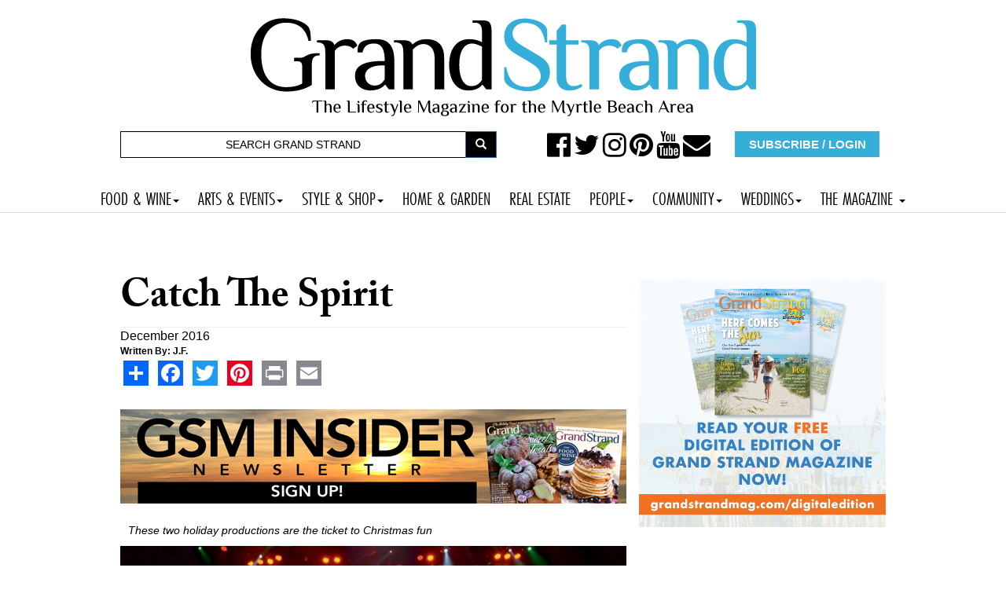

--- FILE ---
content_type: text/html; charset=utf-8
request_url: https://grandstrandmag.com/feature/catch_the_spirit
body_size: 9976
content:
<!DOCTYPE html>
<html lang="en" dir="ltr"
  xmlns:og="http://ogp.me/ns#"
  xmlns:article="http://ogp.me/ns/article#"
  xmlns:book="http://ogp.me/ns/book#"
  xmlns:profile="http://ogp.me/ns/profile#"
  xmlns:video="http://ogp.me/ns/video#"
  xmlns:product="http://ogp.me/ns/product#"><head>
  <link rel="profile" href="http://www.w3.org/1999/xhtml/vocab" />
  <meta name="viewport" content="width=device-width, initial-scale=1.0">
  <script type="text/javascript" src="//cdn.wishpond.net/connect.js?merchantId=1357236&writeKey=1497f394343a" async></script>
  <meta http-equiv="Content-Type" content="text/html; charset=utf-8" />
<link rel="shortcut icon" href="https://grandstrandmag.com/sites/default/files/icon.jpg" type="image/jpeg" />
<meta name="description" content="Looking for a great way to get the entire family in the holiday spirit? Two great long-running Christmas shows are just the ticket. The Carolina Opry Christmas Special is crafted by owner, producer and entertainer Calvin Gilmore. The 2016 show will blend the old with the new, creating a stunning experience. Great music and vocals will be featured by the likes of award winners" />
<meta name="abstract" content="Looking for a great way to get the entire family in the holiday spirit? Two great long-running Christmas shows are just the ticket. The Carolina Opry Christmas Special is crafted by owner, producer and entertainer Calvin Gilmore. The 2016 show will blend the old with the new, creating a stunning experience. Great music and vocals will be featured by the likes of award winners Christie Templeton, Rita Gumm and Gilmore himself. Don’t miss the beautiful sights on the way into the theater. The decor will feature more than 35 Christmas trees, 75 wreaths, countless ornaments and mounds of snow. The South’s Grandest Christmas Show is the Alabama Theatre’s award-winning production, which combines scenery, special effects and raw talent. Learn the true meaning of Christmas through a mix of classic and contemporary seasonal favorites. Also featured in this year’s show is comedian Ricky Mokel. Enjoy this show filled with song, dance and laughter. The Carolina Opry Christmas Special -- Through January 1 Calvin Gilmore Theater, 8901 N. Kings Highway, Myrtle Beach Visit website for dates and times. $35–$54.95. (843) 913-4000 www.thecarolinaopry.com The South’s Grandest Christmas Show -- Through December 31 Alabama Theatre, 4750 U.S. 17 S., North Myrtle Beach. Visit website for dates and times. $43.80–$54.75. (843) 272-1111 www.alabama-theatre.com" />
<meta name="keywords" content="The Carolina Opry Christmas Special, The South’s Grandest Christmas Show, Carolina Opry, myrtle beach, decor, Calvin Gilmore Theater, Alabama Theatre, christmas, Running" />
<meta name="robots" content="follow, index" />
<meta name="generator" content="Drupal 7 (http://drupal.org)" />
<link rel="canonical" href="https://grandstrandmag.com/feature/catch_the_spirit" />
<link rel="shortlink" href="https://grandstrandmag.com/node/9069" />
<meta name="geo.position" content="33.689060; -78.886696" />
<meta name="geo.placename" content="Myrtle Beach South Carolina" />
<meta name="geo.region" content="US-SC" />
<meta property="og:site_name" content="Grand Strand Magazine - Myrtle Beach, SC" />
<meta property="og:type" content="article" />
<meta property="og:title" content="Catch the Spirit | Grand Strand Magazine" />
<meta property="og:url" content="https://grandstrandmag.com/feature/catch_the_spirit" />
<meta property="og:description" content="These two holiday productions are the ticket to Christmas fun" />
<meta property="og:image" content="https://grandstrandmag.com/sites/default/files/CRITICS_PICK_TheCarolinaOpryChristmas_29_0.jpg" />
<meta property="og:image:secure_url" content="https://grandstrandmag.com/sites/default/files/CRITICS_PICK_TheCarolinaOpryChristmas_29_0.jpg" />
  <title>Catch the Spirit | Myrtle Beach, SC | Grand Strand Magazine</title>
<link rel="stylesheet" href="https://use.typekit.net/gbd2yev.css">
<style>
.navbar-default .navbar-nav li a,  body.page-travel-test .navbar-default .navbar-nav li a {
font-family: futura-pt-condensed, sans-serif !important;
font-weight: 400 !important;
font-style: normal !important;
font-size: 1.5em !important;
padding-right: 12px !important;
padding-left: 12px !important;
}
</style>
  <link type="text/css" rel="stylesheet" href="https://grandstrandmag.com/sites/default/files/css/css_lQaZfjVpwP_oGNqdtWCSpJT1EMqXdMiU84ekLLxQnc4.css" media="all" />
<link type="text/css" rel="stylesheet" href="https://grandstrandmag.com/sites/default/files/css/css_zTuDLHxQMq3xkgkRtGBcKlFbWh4YaJLbvGacNwiQ3bU.css" media="all" />
<link type="text/css" rel="stylesheet" href="https://grandstrandmag.com/sites/default/files/css/css_Smu6gZgITBla8Pbo5n89A3G1DZOLrurwTIDbAhkJdOg.css" media="all" />
<link type="text/css" rel="stylesheet" href="//maxcdn.bootstrapcdn.com/font-awesome/4.7.0/css/font-awesome.min.css" media="all" />
<link type="text/css" rel="stylesheet" href="https://grandstrandmag.com/sites/default/files/css/css_pVdxyFdfHq7uy0eqxe88S_hm6gHePlMtTD05qtKkS2g.css" media="all" />
<link type="text/css" rel="stylesheet" href="//cdn.jsdelivr.net/bootstrap/3.3.7/css/bootstrap.min.css" media="all" />
<link type="text/css" rel="stylesheet" href="https://grandstrandmag.com/sites/default/files/css/css_kDuN6BOgK5LONl52xJKtUxcEv9XvuOeB6H6fbBC9ym0.css" media="all" />
<link type="text/css" rel="stylesheet" href="https://grandstrandmag.com/sites/default/files/css/css_s21AliapcpgYH1aSC-WS7iZEBvJyyGy4ScqtBuDnP0A.css" media="all" />
<link type="text/css" rel="stylesheet" href="https://fonts.googleapis.com/css?family=Archivo+Black:regular&amp;subset=latin" media="all" />
  <!-- HTML5 element support for IE6-8 -->
  <!--[if lt IE 9]>
    <script src="https://cdn.jsdelivr.net/html5shiv/3.7.3/html5shiv-printshiv.min.js"></script>
  <![endif]-->
  <script src="https://grandstrandmag.com/sites/default/files/js/js_EebRuRXFlkaf356V0T2K_8cnUVfCKesNTxdvvPSEhCM.js"></script>
<script src="https://grandstrandmag.com/sites/default/files/js/js_Xk8TsyNfILciPNmQPp9sl88cjH71DQWyeHE0MB62KO4.js"></script>
<script src="//cdn.jsdelivr.net/bootstrap/3.3.7/js/bootstrap.min.js"></script>
<script src="https://grandstrandmag.com/sites/default/files/js/js_wB48RwXPwGlQjrzksafVPKhGl4AVW25r0HOCtxT2Iss.js"></script>
<script src="https://grandstrandmag.com/sites/default/files/js/js_TsgWxjiffJkyAFmERDPnWDbxjWplR9GPH8SICXqNJSk.js"></script>
<script>(function(i,s,o,g,r,a,m){i["GoogleAnalyticsObject"]=r;i[r]=i[r]||function(){(i[r].q=i[r].q||[]).push(arguments)},i[r].l=1*new Date();a=s.createElement(o),m=s.getElementsByTagName(o)[0];a.async=1;a.src=g;m.parentNode.insertBefore(a,m)})(window,document,"script","https://www.google-analytics.com/analytics.js","ga");ga("create", "UA-11932092-1", {"cookieDomain":"auto"});ga("send", "pageview");</script>
<script>window.a2a_config=window.a2a_config||{};window.da2a={done:false,html_done:false,script_ready:false,script_load:function(){var a=document.createElement('script'),s=document.getElementsByTagName('script')[0];a.type='text/javascript';a.async=true;a.src='https://static.addtoany.com/menu/page.js';s.parentNode.insertBefore(a,s);da2a.script_load=function(){};},script_onready:function(){da2a.script_ready=true;if(da2a.html_done)da2a.init();},init:function(){for(var i=0,el,target,targets=da2a.targets,length=targets.length;i<length;i++){el=document.getElementById('da2a_'+(i+1));target=targets[i];a2a_config.linkname=target.title;a2a_config.linkurl=target.url;if(el){a2a.init('page',{target:el});el.id='';}da2a.done=true;}da2a.targets=[];}};(function ($){Drupal.behaviors.addToAny = {attach: function (context, settings) {if (context !== document && window.da2a) {if(da2a.script_ready)a2a.init_all();da2a.script_load();}}}})(jQuery);a2a_config.callbacks=a2a_config.callbacks||[];a2a_config.callbacks.push({ready:da2a.script_onready});a2a_config.overlays=a2a_config.overlays||[];a2a_config.templates=a2a_config.templates||{};</script>
<script src="https://grandstrandmag.com/sites/default/files/js/js_QwNN-JdAEdJ7FW58qqObESLBwrQxseWoGc6C_gzQKYg.js"></script>
<script src="https://use.typekit.com/mua2dpi.js"></script>
<script>try{Typekit.load();}catch(e){}</script>
<script src="https://grandstrandmag.com/sites/default/files/js/js_QJilry0f1vlpH-FwqXESVcYFebu6ZzFNGWYogomBYjs.js"></script>
<script src="https://grandstrandmag.com/sites/default/files/js/js_2KlXA4Z5El1IQFVPxDN1aX5mIoMSFWGv3vwsP77K9yk.js"></script>
<script src="https://grandstrandmag.com/sites/default/files/js/js_oYVKp-cluFZQnjxYMtXDmhZY3bwT8PYHYk6oiRMAQDw.js"></script>
<script>jQuery.extend(Drupal.settings, {"basePath":"\/","pathPrefix":"","ajaxPageState":{"theme":"bootstrap","theme_token":"_RJb0XGCS2hiFmFvl8l3_TeiYtIcLspK-gW0YhtXc1Y","jquery_version":"1.10","js":{"0":1,"sites\/all\/themes\/bootstrap\/js\/bootstrap.js":1,"sites\/all\/modules\/jquery_update\/replace\/jquery\/1.10\/jquery.min.js":1,"misc\/jquery-extend-3.4.0.js":1,"misc\/jquery.once.js":1,"misc\/drupal.js":1,"misc\/ajax.js":1,"sites\/all\/modules\/jquery_update\/js\/jquery_update.js":1,"\/\/cdn.jsdelivr.net\/bootstrap\/3.3.7\/js\/bootstrap.min.js":1,"sites\/all\/modules\/webform_steps\/webform_steps.js":1,"sites\/all\/modules\/extlink\/extlink.js":1,"sites\/all\/libraries\/colorbox\/jquery.colorbox-min.js":1,"sites\/all\/modules\/colorbox\/js\/colorbox.js":1,"sites\/all\/modules\/colorbox\/styles\/stockholmsyndrome\/colorbox_style.js":1,"sites\/all\/modules\/colorbox\/js\/colorbox_load.js":1,"sites\/all\/modules\/colorbox\/js\/colorbox_inline.js":1,"sites\/all\/modules\/google_analytics\/googleanalytics.js":1,"1":1,"2":1,"sites\/all\/themes\/bootstrap\/js\/misc\/_progress.js":1,"https:\/\/use.typekit.com\/mua2dpi.js":1,"3":1,"sites\/all\/modules\/hide_submit\/js\/hide_submit.js":1,"sites\/all\/modules\/colorbox_node\/colorbox_node.js":1,"sites\/all\/themes\/bootstrap\/http:\/\/gulfstreamcommunications.com\/particles\/particles.js":1,"sites\/all\/themes\/bootstrap\/js\/misc\/ajax.js":1},"css":{"modules\/system\/system.base.css":1,"sites\/all\/modules\/colorbox_node\/colorbox_node.css":1,"sites\/all\/modules\/date\/date_api\/date.css":1,"sites\/all\/modules\/date\/date_popup\/themes\/datepicker.1.7.css":1,"sites\/all\/modules\/date\/date_repeat_field\/date_repeat_field.css":1,"modules\/field\/theme\/field.css":1,"modules\/node\/node.css":1,"sites\/all\/modules\/youtube\/css\/youtube.css":1,"sites\/all\/modules\/extlink\/extlink.css":1,"sites\/all\/modules\/views\/css\/views.css":1,"sites\/all\/modules\/ckeditor\/css\/ckeditor.css":1,"sites\/all\/modules\/colorbox\/styles\/stockholmsyndrome\/colorbox_style.css":1,"sites\/all\/modules\/ctools\/css\/ctools.css":1,"sites\/all\/modules\/rate\/rate.css":1,"sites\/all\/modules\/addtoany\/addtoany.css":1,"\/\/maxcdn.bootstrapcdn.com\/font-awesome\/4.7.0\/css\/font-awesome.min.css":1,"sites\/all\/modules\/hide_submit\/css\/hide_submit.css":1,"\/\/cdn.jsdelivr.net\/bootstrap\/3.3.7\/css\/bootstrap.min.css":1,"sites\/all\/themes\/bootstrap\/css\/3.3.7\/overrides.min.css":1,"sites\/all\/themes\/bootstrap\/bootstyle.css":1,"sites\/all\/themes\/bootstrap\/mediaqueries.css":1,"sites\/all\/themes\/bootstrap\/animate.css":1,"sites\/default\/files\/fontyourface\/font.css":1,"https:\/\/fonts.googleapis.com\/css?family=Archivo+Black:regular\u0026subset=latin":1}},"colorbox":{"transition":"fade","speed":"350","opacity":"0.85","slideshow":false,"slideshowAuto":true,"slideshowSpeed":"2500","slideshowStart":"start slideshow","slideshowStop":"stop slideshow","current":"{current} of {total}","previous":"\u00ab Prev","next":"Next \u00bb","close":"Close","overlayClose":true,"returnFocus":true,"maxWidth":"98%","maxHeight":"98%","initialWidth":"300","initialHeight":"250","fixed":true,"scrolling":true,"mobiledetect":false,"mobiledevicewidth":"200px"},"hide_submit":{"hide_submit_status":true,"hide_submit_method":"disable","hide_submit_css":"hide-submit-disable","hide_submit_abtext":"","hide_submit_atext":"","hide_submit_hide_css":"hide-submit-processing","hide_submit_hide_text":"Processing...","hide_submit_indicator_style":"expand-left","hide_submit_spinner_color":"#000","hide_submit_spinner_lines":12,"hide_submit_hide_fx":1,"hide_submit_reset_time":5000},"extlink":{"extTarget":"_blank","extClass":0,"extLabel":"(link is external)","extImgClass":0,"extIconPlacement":"append","extSubdomains":1,"extExclude":"","extInclude":"","extCssExclude":"","extCssExplicit":"","extAlert":0,"extAlertText":"This link will take you to an external web site.","mailtoClass":0,"mailtoLabel":"(link sends e-mail)"},"googleanalytics":{"trackOutbound":1,"trackMailto":1,"trackDownload":1,"trackDownloadExtensions":"7z|aac|arc|arj|asf|asx|avi|bin|csv|doc(x|m)?|dot(x|m)?|exe|flv|gif|gz|gzip|hqx|jar|jpe?g|js|mp(2|3|4|e?g)|mov(ie)?|msi|msp|pdf|phps|png|ppt(x|m)?|pot(x|m)?|pps(x|m)?|ppam|sld(x|m)?|thmx|qtm?|ra(m|r)?|sea|sit|tar|tgz|torrent|txt|wav|wma|wmv|wpd|xls(x|m|b)?|xlt(x|m)|xlam|xml|z|zip","trackColorbox":1},"urlIsAjaxTrusted":{"\/feature\/catch_the_spirit":true},"colorbox_node":{"width":"60%","height":"600px"},"bootstrap":{"anchorsFix":"0","anchorsSmoothScrolling":"0","formHasError":1,"popoverEnabled":0,"popoverOptions":{"animation":1,"html":0,"placement":"right","selector":"","trigger":"click","triggerAutoclose":1,"title":"","content":"","delay":0,"container":"body"},"tooltipEnabled":0,"tooltipOptions":{"animation":1,"html":0,"placement":"auto left","selector":"","trigger":"hover focus","delay":0,"container":"body"}}});</script>
</head>
<body class="html not-front not-logged-in one-sidebar sidebar-second page-node page-node- page-node-9069 node-type-feature">
  <div id="skip-link">
    <a href="#main-content" class="element-invisible element-focusable">Skip to main content</a>
  </div>
    








<div class="container">
	<div class="row">
		<div class="col-md-12">
			  <div class="region region-topheadermiddle">
    <section id="block-block-1" class="block block-block clearfix">

      
  <a href="https://grandstrandmag.com"><img src="https://grandstrandmag.com/HEADER2017.png" alt=""/></a>
</section>
























  </div>
		</div>

	</div>
</div>









<div class="container">
	<div class="row">

		<div class="col-md-6">
			  <div class="region region-topheaderleft">
    <section id="block-search-form" class="block block-search hidden-xs clearfix">

      
  <form class="form-search content-search" onsubmit="if(this.search_block_form.value==&#039;Search&#039;){ alert(&#039;Please enter a search&#039;); return false; }" action="/feature/catch_the_spirit" method="post" id="search-block-form" accept-charset="UTF-8"><div><div>
      <h2 class="element-invisible">Search form</h2>
    <div class="input-group"><input title="Enter the terms you wish to search for." placeholder="Search" onblur="if (this.value == &#039;&#039;) {this.value = &#039;Search&#039;;}" onfocus="if (this.value == &#039;Search&#039;) {this.value = &#039;&#039;;}" class="form-control form-text" type="text" id="edit-search-block-form--2" name="search_block_form" value="SEARCH GRAND STRAND" size="40" maxlength="128" /><span class="input-group-btn"><button type="submit" class="btn btn-primary"><span class="icon glyphicon glyphicon-search" aria-hidden="true"></span></button></span></div><div class="form-actions form-wrapper form-group" id="edit-actions"><button class="element-invisible btn btn-default form-submit" type="submit" id="edit-submit" name="op" value="GO!">GO!</button>
</div><input type="hidden" name="form_build_id" value="form-IEEmfZIBaesHQljqvlSaP3r5QDHTPmK0ubbzCaFHwCU" />
<input type="hidden" name="form_id" value="search_block_form" />
</div>
</div></form>
</section>
























  </div>
		</div>
		<div class="col-md-6">
			  <div class="region region-topheaderright">
    <section id="block-block-5" class="block block-block hidden-xs clearfix">

      
  <div class="col-md-7">
<ul>
 <a href="https://www.facebook.com/grandstrand"><i class="fa fa-facebook-official" aria-hidden="true"></i> </a>
 <a href="https://twitter.com/grandstrandmag"><i class="fa fa-twitter" aria-hidden="true"></i> </a>
 <a href="https://www.instagram.com/grandstrandmag/"><i class="fa fa-instagram" aria-hidden="true"></i> </a>
 <a href="https://www.pinterest.com/grandstrandmag/"><i class="fa fa-pinterest" aria-hidden="true"></i> </a>
 <a href="https://www.youtube.com/channel/UCqfhKXkuDi55CZN4kUNRkDg"><i class="fa fa-youtube" aria-hidden="true"></i> </a>
 <a href="http://grandstrandmag.com/contact_us"><i class="fa fa-envelope" aria-hidden="true"></i> </a>
	</ul>
</div>

<div class="col-md-5">
  <a href="https://grandstrandmag.com/subscribe">  <button type="button" class="btn btn-block">SUBSCRIBE / LOGIN</button>    </a>
  
  </div>
</section>
























  </div>
		</div>
	</div>
</div>

<div class="container bottomheader">
	<div class="row">

		<div class="col-md-6">
					</div>
		<div class="col-md-6">
					</div>
	</div>
</div>







  <div class="region region-mainnavbar">
    <section id="block-block-17" class="block block-block clearfix">

      
  <nav class="navbar navbar-default" role="navigation"> 
  <!-- Brand and toggle get grouped for better mobile display -->
  <div class="navbar-header">
    <button type="button" class="navbar-toggle" data-toggle="collapse" data-target=".navbar-ex1-collapse"> <span class="sr-only">Toggle navigation</span> <span class="icon-bar"></span> <span class="icon-bar"></span> <span class="icon-bar"></span> </button>
    
    <!-- Trigger the modal with a button --> 
    
  </div>
  
  <!-- Collect the nav links, forms, and other content for toggling -->
  <div class="collapse navbar-collapse navbar-ex1-collapse">
    <ul class="nav navbar-nav">
      <li class="dropdown"> <a href="#" class="dropdown-toggle" data-toggle="dropdown">FOOD & WINE<b class="caret"></b></a>
        <ul class="dropdown-menu">
          <li><a href=" https://grandstrandmag.com/food_wine">FOOD & WINE FEATURES</a></li>
          <li><a href=" https://grandstrandmag.com/quick_bites">QUICK BITES</a></li>
          <li><a href="https://grandstrandmag.com/restaurant_review">RESTAURANT REVIEWS</a></li>
          <li><a href="https://grandstrandmag.com/dining-guide">DINING GUIDE</a></li>
          <li><a href="https://grandstrandmag.com/recipes">RECIPES</a></li>
        </ul>
      </li>
      <li class="dropdown"> <a href="#" class="dropdown-toggle" data-toggle="dropdown">ARTS & EVENTS<b class="caret"></b></a>
        <ul class="dropdown-menu">
          <li><a href="https://grandstrandmag.com/arts_events">ARTS & EVENTS FEATURES</a></li>
          <li><a href="https://grandstrandmag.com/event-calendar">EVENT CALENDAR</a></li>
          <li><a href="https://grandstrandmag.com/submit_your_event">SUBMIT YOUR EVENT</a></li>
        </ul>
      </li>
      <li class="dropdown"> <a href="#" class="dropdown-toggle" data-toggle="dropdown">STYLE & SHOP<b class="caret"></b></a>
        <ul class="dropdown-menu">
          <li><a href="https://grandstrandmag.com/moststylish">MOST STYLISH</a></li>
          <li><a href="https://grandstrandmag.com/style_file">STYLE FILE</a></li>
          <li><a href="https://grandstrandmag.com/street_style">STREET STYLE</a></li>
          <li><a href="https://grandstrandmag.com/product-piques">PRODUCT PIQUES</a></li>
        </ul>
      </li>
      <li><a href="https://grandstrandmag.com/home_garden">HOME & GARDEN</a></li>
		<li><a href="https://grandstrandmag.com/realestate">REAL ESTATE</a></li>
      <li class="dropdown"> <a href="#" class="dropdown-toggle" data-toggle="dropdown">PEOPLE<b class="caret"></b></a>
        <ul class="dropdown-menu">
          <li><a href="https://grandstrandmag.com/people">PEOPLE FEATURES</a></li>
          <li><a href="https://grandstrandmag.com/arts_profile">ARTIST PROFILES</a></li>
          <li><a href="https://grandstrandmag.com/grand_profile">GRAND PROFILE</a></li>
          <li><a href="https://grandstrandmag.com/social_graces">SOCIAL GRACES</a></li>
          <li><a href="https://grandstrandmag.com/photo-galleries">PHOTO GALLERIES</a></li>
        </ul>
      </li>
      <li class="dropdown"> <a href="#" class="dropdown-toggle" data-toggle="dropdown">COMMUNITY<b class="caret"></b></a>
        <ul class="dropdown-menu">
          <li><a href="https://grandstrandmag.com/local_news">MYRTLE BEACH NEWS</a></li>
          <li><a href="https://grandstrandmag.com/community_0">COMMUNITY FEATURES</a></li>
          <li><a href="https://grandstrandmag.com/beachcomber">BEACHCOMBER</a></li>
          <li><a href="https://grandstrandmag.com/history">HISTORY</a></li>
          <li><a href="https://grandstrandmag.com/getaways">GETAWAYS</a></li>
          <li><a href="https://grandstrandmag.com/life_times">LIFE & TIMES</a></li>
          <li><a href="https://grandstrandmag.com/view_from_here">VIEW FROM HERE</a></li>
          <li><a href="https://grandstrandmag.com/non-profit-directory">MYRTLE BEACH NON-PROFIT DIRECTORY</a></li>
          <li><a href="https://grandstrandmag.com/petoftheweek">ADOPT A PET IN MYRTLE BEACH</a></li>
        </ul>
      </li>
      <li class="dropdown"> <a href="#" class="dropdown-toggle" data-toggle="dropdown">WEDDINGS<b class="caret"></b></a>
        <ul class="dropdown-menu">
          <li><a href=" https://grandstrandmag.com/weddings_0">WEDDING FEATURES</a></li>
          <li><a href="https://grandstrandmag.com/myrtle-beach-grand-strand-weddings-magazine/grand_strand_weddings_magazine_2019">GRAND STRAND WEDDINGS MAGAZINE</a></li>
          <li><a href="https://grandstrandmag.com/wedding-announcements">WEDDING ANNOUNCEMENTS</a></li>
          <li><a href="https://grandstrandmag.com/submit_your_wedding_announcement">SUBMIT YOUR WEDDING ANNOUNCEMENT</a></li>
        </ul>
      </li>
      
      <li class="dropdown"> <a href="#" class="dropdown-toggle" data-toggle="dropdown">THE MAGAZINE <b class="caret"></b></a>
        <ul class="dropdown-menu">
          <li><a href="https://grandstrandmag.com/subscribe">SUBSCRIBE</a></li>
<li><a href="https://grandstrandmag.com/contact_us">CONTACT US</a></li>
          <li><a href="https://grandstrandmag.com/digitaledition">FREE DIGITAL EDITION!</a></li>
          <li><a href="https://grandstrandmag.com/newsstand">WHERE TO BUY</a></li>
          <li><a href="https://grandstrandmag.com/special_section">SPECIAL SECTIONS</a></li>
         
		  <li><a href="https://grandstrandmag.com/video">VIDEO</a></li>
          <li><a href="https://grandstrandmag.com/archives">ISSUE ARCHIVES</a></li>
          <li><a href="https://grandstrandmag.com/reader_services">READER SERVICES</a></li>
          <li><a href="https://grandstrandmag.com/archives">ARCHIVES</a></li>
          <li><a href="https://grandstrandmag.com/updates">NEWSLETTER</a></li>
          <li><a href="https://grandstrandmag.com/updates">NEWSLETTER SIGNUP</a></li>
          <li><a href="https://grandstrandmag.com/readersurvey">READER SURVEY</a></li>
           <li><a href="https://grandstrandmag.com/feedback">SEND US YOUR FEEDBACK</a></li>
          <li><a href="https://grandstrandmag.com/advertising">ADVERTISE</a></li>
          <li><a href="https://grandstrandmag.com/careers">CAREERS</a></li>
          <li><a href="https://grandstrandmag.com/spot_the_difference_1">SPOT THE DIFFERENCE CONTEST</a></li>
        </ul>
      </li>
<!--      <li class="dropdown"> <a href="#" class="dropdown-toggle" data-toggle="dropdown">CONTESTS<b class="caret"></b></a>
        <ul class="dropdown-menu">
          <li><a href="https://grandstrandmag.com/photocontestvote">IMAGES OF THE GRAND STRAND</a></li>
          <li><a href="https://grandstrandmag.com/moststylish">THE GRAND STRAND'S MOST STYLISH</a></li>
          <li><a href="https://grandstrandmag.com/feature/best_of_the_grand_strand_2019">BEST OF THE GRAND STRAND RESTAURANTS</a></li>
        </ul>
      </li>-->
    </ul>
  </div>
  <!-- /.navbar-collapse --> 
</nav>

</section>
























  </div>



<div class="container">
	<div class="row">
				<div class="col col-md-12">
			  <div class="region region-largeleader1">
    <section id="block-block-3" class="block block-block clearfix">

      
  <center>
<!-- GULFSTREAM Asynchronous JS Tag - Generated with Revive Adserver v5.0.4 -->
<ins data-revive-zoneid="64" data-revive-id="f96c38f733bf5a01d4f3a7f896616aa9"></ins>
<script async src="//gulfstreamcommunications.com/adserve/www/delivery/asyncjs.php"></script>
</center>
</section>
























  </div>
		</div>

	</div>
</div>



<div class="container">
	<div class="row">

		<div class="topcontentcol col-md-8">
					</div>
		<div class="col-md-4">
					</div>
	</div>
</div>









<div class="container">
	<div class="row">
		<div class="col col-md-12">
					</div>

	</div>
</div>




<div class="container">
	<div class="row">
		<div class="col-md-4">
					</div>
		<div class="col-md-4">
					</div>
		<div class="col-md-4">
					</div>
	</div>
</div>



<section class="videosfront">
	<div class="container">
		<div class="row">

			<div class="col-md-6">
							</div>
			<div class="col-md-6">
							</div>

		</div>
	</div>

</section>






<div class="container">
	<div class="row">
		<div class="col-md-6">
					</div>
		<div class="col-md-6">
					</div>

	</div>
</div>





<div class="container">
	<div class="row">
		
	</div>
</div>









<div class="container">
	<div class="row">


		<div class="col-md-8">
			







									<h1 class="page-header">
				Catch the Spirit </h1>

						


												  <div class="region region-content">
    <section id="block-system-main" class="block block-system clearfix">

      
  <div  class="ds-1col node node-feature view-mode-full clearfix">

  
  <div class="field field-name-field-issue-pubdate field-type-date field-label-hidden"><div class="field-items"><div class="field-item even"><span class="date-display-single">December 2016</span></div></div></div><div class="field field-name-field-feature-writer field-type-node-reference field-label-inline clearfix"><div class="field-label">Written By:&nbsp;</div><div class="field-items"><div class="field-item even">J.F.</div></div></div><span class="a2a_kit a2a_kit_size_32 a2a_target addtoany_list" id="da2a_2">
      
      <a class="a2a_dd addtoany_share_save" href="https://www.addtoany.com/share#url=https%3A%2F%2Fgrandstrandmag.com%2Ffeature%2Fcatch_the_spirit&amp;title=Catch%20the%20Spirit"></a>
      <a class="a2a_button_facebook"></a>
<a class="a2a_button_twitter"></a>
<a class="a2a_button_pinterest"></a>
<a class="a2a_button_print"></a>
<a class="a2a_button_email"></a>
    </span>
    <div class="field field-name-small-leader-on-features field-type-ds field-label-hidden"><div class="field-items"><div class="field-item even"><!-- GULFSTREAM Asynchronous JS Tag - Generated with Revive Adserver v4.1.4 -->
<ins data-revive-zoneid="120" data-revive-id="f96c38f733bf5a01d4f3a7f896616aa9"></ins>
<script async src="//gulfstreamcommunications.com/adserve/www/delivery/asyncjs.php"></script>


<style>
.field.field-name-small-leader-on-features.field-type-ds.field-label-hidden {
    padding-top: 10px;
    padding-bottom: 10px;
}

</style></div></div></div><div class="field field-name-field-subhead field-type-text-long field-label-hidden"><div class="field-items"><div class="field-item even"><p>These two holiday productions are the ticket to Christmas fun</p>
</div></div></div><div class="field field-name-field-feature-photo field-type-image field-label-hidden"><div class="field-items"><div class="field-item even"><img class="img-responsive" src="https://grandstrandmag.com/sites/default/files/styles/620wide/public/CRITICS_PICK_TheCarolinaOpryChristmas_29.jpg?itok=m2jEsTg-" width="620" height="378" alt="" /></div></div></div><div class="field field-name-body field-type-text-with-summary field-label-hidden"><div class="field-items"><div class="field-item even"><p>Looking for a great way to get the entire family in the holiday spirit? Two great long-running Christmas shows are just the ticket.</p>
<p>The Carolina Opry Christmas Special is crafted by owner, producer and entertainer Calvin Gilmore. The 2016 show will blend the old with the new, creating a stunning experience. Great music and vocals will be featured by the likes of award winners Christie Templeton, Rita Gumm and Gilmore himself. Don’t miss the beautiful sights on the way into the theater. The decor will feature more than 35 Christmas trees, 75 wreaths, countless ornaments and mounds of snow.</p>
<p>The South’s Grandest Christmas Show is the Alabama Theatre’s award-winning production, which combines scenery, special effects and raw talent. Learn the true meaning of Christmas through a mix of classic and contemporary seasonal favorites. Also featured in this year’s show is comedian Ricky Mokel. Enjoy this show filled with song, dance and laughter.</p>
<hr />
<p><strong>The Carolina Opry Christmas Special -- Through January 1</strong></p>
<p><div  id="block-inject-1" class="block-inject block-inject-1"></div><div class="clearfix"></div><p>Calvin Gilmore Theater, 8901 N. Kings Highway, Myrtle Beach<br />
Visit website for dates and times.<br />
$35–$54.95. (843) 913-4000<br />
<a href="http://www.thecarolinaopry.com">www.thecarolinaopry.com</a></p>
<p><strong>The South’s Grandest Christmas Show -- Through December 31</strong></p>
<p>Alabama Theatre, 4750 U.S. 17 S., North Myrtle Beach.<br />
Visit website for dates and times.<br />
$43.80–$54.75. (843) 272-1111<br />
<a href="http://www.alabama-theatre.com">www.alabama-theatre.com</a></p>
</div></div></div><div class="field field-name-field-feature-resources field-type-text-long field-label-above"><div class="field-label">Resources:&nbsp;</div><div class="field-items"><div class="field-item even"><p>PHOTOGRAPHS COURTESY OF THE CAROLINA OPRY</p>
</div></div></div><div class="field field-name-field-feature-related-articles field-type-node-reference field-label-above"><div class="field-label">Related articles:&nbsp;</div><div class="field-items"><div class="field-item even">

<div  class="node node-feature node-teaser view-mode-teaser">
    <div class="row">
    <div class="col-sm-2 ">
      <div class="field field-name-field-feature-photo-thumb field-type-image field-label-hidden"><div class="field-items"><div class="field-item even"><a href="/feature/shake_it_up"><img class="img-responsive" src="https://grandstrandmag.com/sites/default/files/styles/150x150/public/Miller_Headshot_by_Janet_Roe_2.cx__0_0.jpg?itok=ZECpo3jJ" width="150" height="150" alt="" /></a></div></div></div>    </div>
    <div class="col-sm-10 ">
      <div class="field field-name-field-issue-pubdate field-type-date field-label-hidden"><div class="field-items"><div class="field-item even"><span class="date-display-single">August 2016</span></div></div></div><div class="field field-name-title field-type-ds field-label-hidden"><div class="field-items"><div class="field-item even"><h2><a href="/feature/shake_it_up">Shake it Up</a></h2></div></div></div><div class="field field-name-field-subhead field-type-text-long field-label-hidden"><div class="field-items"><div class="field-item even">Billy Miller brings talent, vision and energy to the Grand Strand arts scene
</div></div></div>    </div>
  </div>
</div>


<!-- Needed to activate display suite support on forms -->
</div><div class="field-item odd">

<div  class="node node-feature node-teaser view-mode-teaser">
    <div class="row">
    <div class="col-sm-2 ">
      <div class="field field-name-field-feature-photo-thumb field-type-image field-label-hidden"><div class="field-items"><div class="field-item even"><a href="/feature/murder_and_a_meal"><img class="img-responsive" src="https://grandstrandmag.com/sites/default/files/styles/150x150/public/TWD_9147cx_1.jpg?itok=jJzepeu6" width="150" height="150" alt="" /></a></div></div></div>    </div>
    <div class="col-sm-10 ">
      <div class="field field-name-field-issue-pubdate field-type-date field-label-hidden"><div class="field-items"><div class="field-item even"><span class="date-display-single">August 2016</span></div></div></div><div class="field field-name-title field-type-ds field-label-hidden"><div class="field-items"><div class="field-item even"><h2><a href="/feature/murder_and_a_meal">Murder and a Meal</a></h2></div></div></div><div class="field field-name-field-subhead field-type-text-long field-label-hidden"><div class="field-items"><div class="field-item even">Detective Jerry Winsett guides his cast and audience through a series of whodunits at the House of Blues.
</div></div></div>    </div>
  </div>
</div>


<!-- Needed to activate display suite support on forms -->
</div><div class="field-item even">

<div  class="node node-feature node-teaser view-mode-teaser">
    <div class="row">
    <div class="col-sm-2 ">
      <div class="field field-name-field-feature-photo-thumb field-type-image field-label-hidden"><div class="field-items"><div class="field-item even"><a href="/feature/hot_off_the_press_octnov_2016"><img class="img-responsive" src="https://grandstrandmag.com/sites/default/files/styles/150x150/public/booksMAIN_0.jpg?itok=BT6b4vmj" width="150" height="150" alt="" /></a></div></div></div>    </div>
    <div class="col-sm-10 ">
      <div class="field field-name-field-issue-pubdate field-type-date field-label-hidden"><div class="field-items"><div class="field-item even"><span class="date-display-single">October 2015</span></div></div></div><div class="field field-name-title field-type-ds field-label-hidden"><div class="field-items"><div class="field-item even"><h2><a href="/feature/hot_off_the_press_octnov_2016">Hot Off the Press - Oct/Nov 2016</a></h2></div></div></div>    </div>
  </div>
</div>


<!-- Needed to activate display suite support on forms -->
</div></div></div><div class="field field-name-field-general-tags field-type-taxonomy-term-reference field-label-above"><div class="field-label">GENERAL TAGS:&nbsp;</div><div class="field-items"><div class="field-item even"><a href="/the_carolina_opry_christmas_special_9">The Carolina Opry Christmas Special</a> / <a href="/the_south_s_grandest_christmas_show_6">The South’s Grandest Christmas Show</a> / <a href="/carolina_opry">Carolina Opry</a> / <a href="/myrtle_beach">myrtle beach</a> / <a href="/decor">decor</a> / <a href="/calvin_gilmore_theater">Calvin Gilmore Theater</a> / <a href="/alabama_theatre">Alabama Theatre</a> / <a href="/christmas">christmas</a> / <a href="/running">Running</a></div></div></div><div class="field field-name-feature-css field-type-ds field-label-hidden"><div class="field-items"><div class="field-item even"><style>
.field.field-name-field-feature-photo img {
    width: 100%;
}


.field.field-name-small-leader-ad-zone.field-type-ds.field-label-hidden {
    padding-top: 10px;
}



</style></div></div></div></div>


</section>
























  </div>

		</div>


		<div class="col-md-4">
						  <div class="region region-sidebar-second">
    <section id="block-block-24" class="block block-block clearfix">

      
  <center>
<a href="https://grandstrandmag.com/digitaledition"><img src="https://grandstrandmag.com/FLIPBOOK_SM_GS.jpg" class="img-responsive" alt=""/></a><br>
</center>
</section>
























<section id="block-block-18" class="block block-block clearfix">

      
  <ins data-revive-zoneid="95" data-revive-id="f96c38f733bf5a01d4f3a7f896616aa9"></ins>
<script async src="//gulfstreamcommunications.com/adserve/www/delivery/asyncjs.php"></script>


<br><br>

</section>
























<section id="block-block-2" class="block block-block clearfix">

      
  <ins data-revive-zoneid="12" data-revive-id="f96c38f733bf5a01d4f3a7f896616aa9"></ins>
<script async src="//gulfstreamcommunications.com/adserve/www/delivery/asyncjs.php"></script>


<br><br>
</section>
























<section id="block-block-4" class="block block-block clearfix">

      
  <ins data-revive-zoneid="13" data-revive-id="f96c38f733bf5a01d4f3a7f896616aa9"></ins>
<script async src="//gulfstreamcommunications.com/adserve/www/delivery/asyncjs.php"></script>

<br><br>
</section>
























<section id="block-block-9" class="block block-block clearfix">

      
  <ins data-revive-zoneid="14" data-revive-id="f96c38f733bf5a01d4f3a7f896616aa9"></ins>
<script async src="//gulfstreamcommunications.com/adserve/www/delivery/asyncjs.php"></script>

<br><br>
</section>
























<section id="block-block-10" class="block block-block clearfix">

      
  <ins data-revive-zoneid="15" data-revive-id="f96c38f733bf5a01d4f3a7f896616aa9"></ins>
<script async src="//gulfstreamcommunications.com/adserve/www/delivery/asyncjs.php"></script>

<br><br>
</section>
























<section id="block-block-11" class="block block-block clearfix">

      
  <ins data-revive-zoneid="16" data-revive-id="f96c38f733bf5a01d4f3a7f896616aa9"></ins>
<script async src="//gulfstreamcommunications.com/adserve/www/delivery/asyncjs.php"></script>
</section>
























  </div>
					</div>


		<div class="col-md-12">
					</div>




		

		







	</div>
</div>









<div class="footerwrapper">
	<div class="container">
		<div class="row">
			<div class="col col-md-12">
				  <div class="region region-footer">
    <section id="block-block-15" class="block block-block clearfix">

      
  <div class="container">
<div class="row">

<center>
<img src="https://grandstrandmag.com/footer-logo-white.png" class="img-responsive"/>
</center>

<br><br>
<CENTER>
<a href="https://grandstrandmag.com/terms_of_use">TERMS OF USE</a> | <a href="https://grandstrandmag.com/contact_us">CONTACT US</a> |  <a href="https://grandstrandmag.com/careers">CAREERS</a> |  <a href="https://grandstrandmag.com/advertising">ADVERTISE</a> |  <a href="https://grandstrandmag.com/subscribe">SUBSCRIBE</a> |
</CENTER>
<br><br>

<div class="col-md-4">
<h1>About Grand Strand Magazine</h1>
<ul>
<li><a href="https://grandstrandmag.com/subscribe">SUBSCRIBE</a></li>
<li><a href="http://grandstrandmag.com/newsstand">WHERE TO BUY</a></li>
<li><a href="http://grandstrandmag.com/archives">ISSUE ARCHIVES</a></li>   
<li><a href="http://grandstrandmag.com/reader_services">READER SERVICES</a></li>
<li><a href="http://grandstrandmag.com/readersurvey">READER SURVEY</a></li>         
<li><a href="http://grandstrandmag.com/archives">ARCHIVES</a></li>
<li><a href="http://grandstrandmag.com/updates">NEWSLETTER</a></li>
<li><a href="http://grandstrandmag.com/updates">NEWSLETTER SIGNUP</a></li>
<li><a href="http://grandstrandmag.com/contact_us">CONTACT US</a></li>
<li><a href="http://grandstrandmag.com/advertising">ADVERTISE</a></li>
<li><a href="http://grandstrandmag.com/careers">CAREERS</a></li>
</ul>

</div>  


<div class="col-md-4">
<h1>Arts & Events</h1>
<ul>
<li><a href="http://grandstrandmag.com/arts_events">ARTS & EVENTS FEATURES</a></li>
<li><a href="http://grandstrandmag.com/event-calendar">EVENT CALENDAR</a></li>
<li><a href="http://grandstrandmag.com/submit_your_event">SUBMIT YOUR EVENT</a></li>
</ul>

</div>    



<div class="col-md-4">
<h1>Food & Wine</h1>
<ul>
<li><a href=" https://grandstrandmag.com/food_wine">FOOD & WINE FEATURES</a></li>
<li><a href=" https://grandstrandmag.com/quick_bites">QUICK BITES</a></li>
<li><a href="https://grandstrandmag.com/restaurant_review">RESTAURANT REVIEWS</a></li>
<li><a href="https://grandstrandmag.com/dining-guide">DINING GUIDE</a></li>
<li><a href="https://grandstrandmag.com/recipes">RECIPES</a></li>
</ul>


</div>


<div class="col-md-4">
<h1>Style & Shopping</h1>
<ul>
<li><a href="https://grandstrandmag.com/grand_strands_most_stylish">MOST STYLISH</a></li>
<li><a href="https://grandstrandmag.com/style_file">STYLE FILE</a></li>
<li><a href="https://grandstrandmag.com/street_style">STREET STYLE</a></li>
<li><a href="https://grandstrandmag.com/product-piques">PRODUCT PIQUES</a></li>

</ul>


</div>            


<div class="col-md-4">
<h1>Home & Garden</h1>
<ul>
<li><a href="https://grandstrandmag.com/home_garden">HOME & GARDEN FEATURES</a></li>

</ul>


</div>                        



<div class="col-md-4">
<h1>People</h1>
<ul>
<li><a href="https://grandstrandmag.com/people">PEOPLE FEATURES</a></li>
<li><a href="https://grandstrandmag.com/arts_profile">ARTIST PROFILES</a></li>
<li><a href="https://grandstrandmag.com/grand_profile">GRAND PROFILE</a></li>
<li><a href="https://grandstrandmag.com/social_graces">SOCIAL GRACES</a></li>

</ul>


</div>                                        



<div class="col-md-4">
<h1>Community</h1>
<ul>
<li><a href="https://grandstrandmag.com/community_0">COMMUNITY FEATURES</a></li>
<li><a href="https://grandstrandmag.com/beachcomber">BEACHCOMBER</a></li>
<li><a href="https://grandstrandmag.com/history">HISTORY</a></li>
<li><a href="https://grandstrandmag.com/getaways">GETAWAYS</a></li>
<li><a href="https://grandstrandmag.com/life_times">LIFE & TIMES</a></li>
<li><a href="https://grandstrandmag.com/view_from_here">VIEW FROM HERE</a></li>
<li><a href="https://grandstrandmag.com/non-profit-directory">MYRTLE BEACH NON-PROFIT DIRECTORY</a></li>
<li><a href="https://grandstrandmag.com/petoftheweek">ADOPT A PET IN MYRTLE BEACH</a></li>
</ul>


</div>           




<div class="col-md-4">
<h1>Weddings</h1>
<ul>
<li><a href=" https://grandstrandmag.com/weddings_0">WEDDING FEATURES</a></li>
<li><a href="https://grandstrandmag.com/myrtle-beach-grand-strand-weddings-magazine/grand_strand_weddings_magazine_2017">GRAND STRAND WEDDINGS MAGAZINE</a></li>
<li><a href="https://grandstrandmag.com/wedding-announcements">WEDDING ANNOUNCEMENTS</a></li>
<li><a href="https://grandstrandmag.com/submit_your_wedding_announcement">SUBMIT YOUR WEDDING ANNOUNCEMENT</a></li>
</ul>


</div>           








</div>
</div>



<br><br><br>
</section>
























  </div>
			</div>

		</div>
	</div>
</div>  <script>da2a.targets=[
{title:"Catch the Spirit",url:"https:\/\/grandstrandmag.com\/feature\/catch_the_spirit"},
{title:"Catch the Spirit",url:"https:\/\/grandstrandmag.com\/feature\/catch_the_spirit"}];
da2a.html_done=true;if(da2a.script_ready&&!da2a.done)da2a.init();da2a.script_load();</script>
<script src="https://grandstrandmag.com/sites/default/files/js/js_URZuRj96XPgEIcJg15dFz7e9EQsb_DW1_4Sx9HWuw9w.js"></script>
</body>
</html>
